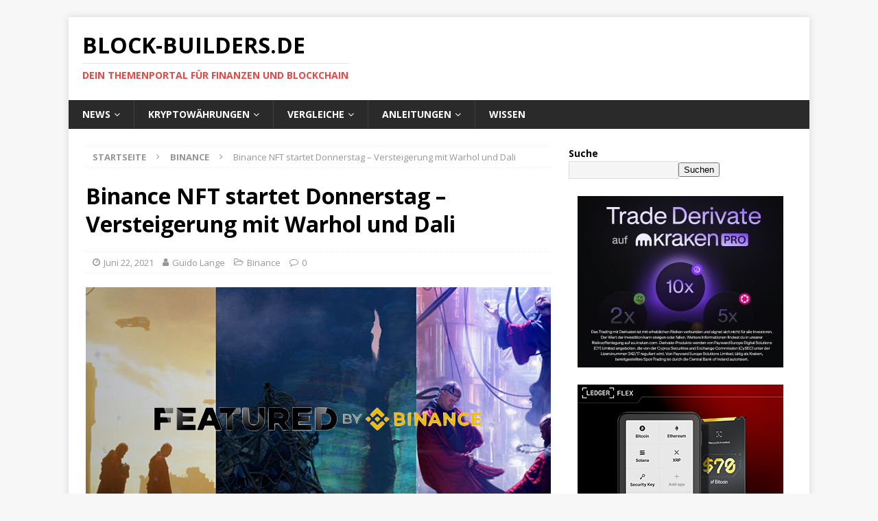

--- FILE ---
content_type: text/html; charset=UTF-8
request_url: https://block-builders.de/binance-nft-startet-donnerstag-versteigerung-mit-warhol-und-dali/
body_size: 65942
content:
<!DOCTYPE html>
<html class="no-js mh-one-sb" lang="de">
<head>
<meta charset="UTF-8">
<meta name="viewport" content="width=device-width, initial-scale=1.0">
<link rel="profile" href="http://gmpg.org/xfn/11" />
<title>Binance NFT startet Donnerstag &#8211; Versteigerung mit Warhol und Dali &#8211; Block-Builders.de</title>
			<script language="javascript">
				writeCookie();
				function writeCookie()
				{
					the_cookie = document.cookie;
					if( the_cookie ){
						if( window.devicePixelRatio >= 2 ){
							the_cookie = "pixel_ratio="+window.devicePixelRatio+";"+the_cookie;
							document.cookie = the_cookie;
							//location = '';
						}
					}
				}
			</script>

			<meta name='robots' content='max-image-preview:large' />
<link rel='dns-prefetch' href='//fonts.googleapis.com' />
<link rel="alternate" type="application/rss+xml" title="Block-Builders.de &raquo; Feed" href="https://block-builders.de/feed/" />
<link rel="alternate" type="application/rss+xml" title="Block-Builders.de &raquo; Kommentar-Feed" href="https://block-builders.de/comments/feed/" />
<link rel="alternate" type="application/rss+xml" title="Block-Builders.de &raquo; Binance NFT startet Donnerstag &#8211; Versteigerung mit Warhol und Dali-Kommentar-Feed" href="https://block-builders.de/binance-nft-startet-donnerstag-versteigerung-mit-warhol-und-dali/feed/" />
<link rel="alternate" title="oEmbed (JSON)" type="application/json+oembed" href="https://block-builders.de/wp-json/oembed/1.0/embed?url=https%3A%2F%2Fblock-builders.de%2Fbinance-nft-startet-donnerstag-versteigerung-mit-warhol-und-dali%2F" />
<link rel="alternate" title="oEmbed (XML)" type="text/xml+oembed" href="https://block-builders.de/wp-json/oembed/1.0/embed?url=https%3A%2F%2Fblock-builders.de%2Fbinance-nft-startet-donnerstag-versteigerung-mit-warhol-und-dali%2F&#038;format=xml" />
<style id='wp-img-auto-sizes-contain-inline-css' type='text/css'>
img:is([sizes=auto i],[sizes^="auto," i]){contain-intrinsic-size:3000px 1500px}
/*# sourceURL=wp-img-auto-sizes-contain-inline-css */
</style>
<style id='wp-emoji-styles-inline-css' type='text/css'>

	img.wp-smiley, img.emoji {
		display: inline !important;
		border: none !important;
		box-shadow: none !important;
		height: 1em !important;
		width: 1em !important;
		margin: 0 0.07em !important;
		vertical-align: -0.1em !important;
		background: none !important;
		padding: 0 !important;
	}
/*# sourceURL=wp-emoji-styles-inline-css */
</style>
<style id='classic-theme-styles-inline-css' type='text/css'>
/*! This file is auto-generated */
.wp-block-button__link{color:#fff;background-color:#32373c;border-radius:9999px;box-shadow:none;text-decoration:none;padding:calc(.667em + 2px) calc(1.333em + 2px);font-size:1.125em}.wp-block-file__button{background:#32373c;color:#fff;text-decoration:none}
/*# sourceURL=/wp-includes/css/classic-themes.min.css */
</style>
<link rel='stylesheet' id='gn-frontend-gnfollow-style-css' href='https://block-builders.de/wp-content/plugins/gn-publisher/assets/css/gn-frontend-gnfollow.min.css?ver=1.5.26' type='text/css' media='all' />
<link rel='stylesheet' id='wpsm-comptable-styles-css' href='https://block-builders.de/wp-content/plugins/table-maker/css/style.css?ver=1.9.1' type='text/css' media='all' />
<link rel='stylesheet' id='SFSImainCss-css' href='https://block-builders.de/wp-content/plugins/ultimate-social-media-icons/css/sfsi-style.css?ver=2.9.6' type='text/css' media='all' />
<link rel='stylesheet' id='fontawesome-css' href='https://block-builders.de/wp-content/plugins/mp-easy-icons/includes/fonts/font-awesome/css/font-awesome.css?ver=6.9' type='text/css' media='all' />
<link rel='stylesheet' id='mh-magazine-css' href='https://block-builders.de/wp-content/themes/mh-magazine/style.css?ver=3.8.6' type='text/css' media='all' />
<link rel='stylesheet' id='mh-font-awesome-css' href='https://block-builders.de/wp-content/themes/mh-magazine/includes/font-awesome.min.css' type='text/css' media='all' />
<link rel='stylesheet' id='mh-google-fonts-css' href='https://fonts.googleapis.com/css?family=Open+Sans:300,400,400italic,600,700' type='text/css' media='all' />
<link rel='stylesheet' id='tablepress-default-css' href='https://block-builders.de/wp-content/plugins/tablepress/css/build/default.css?ver=3.2.6' type='text/css' media='all' />
<link rel='stylesheet' id='dashicons-css' href='https://block-builders.de/wp-includes/css/dashicons.min.css?ver=6.9' type='text/css' media='all' />
<link rel='stylesheet' id='elementor-frontend-css' href='https://block-builders.de/wp-content/plugins/elementor/assets/css/frontend.min.css?ver=3.34.1' type='text/css' media='all' />
<link rel='stylesheet' id='eael-general-css' href='https://block-builders.de/wp-content/plugins/essential-addons-for-elementor-lite/assets/front-end/css/view/general.min.css?ver=6.5.7' type='text/css' media='all' />
<script type="text/javascript" src="https://block-builders.de/wp-content/plugins/shortcode-for-current-date/dist/script.js?ver=6.9" id="shortcode-for-current-date-script-js"></script>
<script type="text/javascript" src="https://block-builders.de/wp-includes/js/jquery/jquery.min.js?ver=3.7.1" id="jquery-core-js"></script>
<script type="text/javascript" src="https://block-builders.de/wp-includes/js/jquery/jquery-migrate.min.js?ver=3.4.1" id="jquery-migrate-js"></script>
<script type="text/javascript" src="https://block-builders.de/wp-content/themes/mh-magazine/js/scripts.js?ver=3.8.6" id="mh-scripts-js"></script>
<link rel="https://api.w.org/" href="https://block-builders.de/wp-json/" /><link rel="alternate" title="JSON" type="application/json" href="https://block-builders.de/wp-json/wp/v2/posts/31004" /><link rel="EditURI" type="application/rsd+xml" title="RSD" href="https://block-builders.de/xmlrpc.php?rsd" />
<meta name="generator" content="WordPress 6.9" />
<link rel="canonical" href="https://block-builders.de/binance-nft-startet-donnerstag-versteigerung-mit-warhol-und-dali/" />
<link rel='shortlink' href='https://block-builders.de/?p=31004' />
<!-- Google Tag Manager -->
<script>(function(w,d,s,l,i){w[l]=w[l]||[];w[l].push({'gtm.start':
new Date().getTime(),event:'gtm.js'});var f=d.getElementsByTagName(s)[0],
j=d.createElement(s),dl=l!='dataLayer'?'&l='+l:'';j.async=true;j.src=
'https://www.googletagmanager.com/gtm.js?id='+i+dl;f.parentNode.insertBefore(j,f);
})(window,document,'script','dataLayer','GTM-M233NFJ');</script>
<!-- End Google Tag Manager -->
<!-- Google Ads -->
<script async src="https://pagead2.googlesyndication.com/pagead/js/adsbygoogle.js?client=ca-pub-5805429553049505"
     crossorigin="anonymous"></script>
<!-- End Google Ads -->

<style id="essential-blocks-global-styles">
            :root {
                --eb-global-primary-color: #101828;
--eb-global-secondary-color: #475467;
--eb-global-tertiary-color: #98A2B3;
--eb-global-text-color: #475467;
--eb-global-heading-color: #1D2939;
--eb-global-link-color: #444CE7;
--eb-global-background-color: #F9FAFB;
--eb-global-button-text-color: #FFFFFF;
--eb-global-button-background-color: #101828;
--eb-gradient-primary-color: linear-gradient(90deg, hsla(259, 84%, 78%, 1) 0%, hsla(206, 67%, 75%, 1) 100%);
--eb-gradient-secondary-color: linear-gradient(90deg, hsla(18, 76%, 85%, 1) 0%, hsla(203, 69%, 84%, 1) 100%);
--eb-gradient-tertiary-color: linear-gradient(90deg, hsla(248, 21%, 15%, 1) 0%, hsla(250, 14%, 61%, 1) 100%);
--eb-gradient-background-color: linear-gradient(90deg, rgb(250, 250, 250) 0%, rgb(233, 233, 233) 49%, rgb(244, 243, 243) 100%);

                --eb-tablet-breakpoint: 1024px;
--eb-mobile-breakpoint: 767px;

            }
            
            
        </style><meta name="follow.[base64]" content="shAVVK3hwlX3MT55qMED"/><!--[if lt IE 9]>
<script src="https://block-builders.de/wp-content/themes/mh-magazine/js/css3-mediaqueries.js"></script>
<![endif]-->
<meta name="generator" content="Elementor 3.34.1; features: additional_custom_breakpoints; settings: css_print_method-external, google_font-enabled, font_display-auto">

<!-- Schema & Structured Data For WP v1.54.1 - -->
<script type="application/ld+json" class="saswp-schema-markup-output">
[{"@context":"https:\/\/schema.org\/","@graph":[{"@context":"https:\/\/schema.org\/","@type":"SiteNavigationElement","@id":"https:\/\/block-builders.de\/#news","name":"News","url":"https:\/\/block-builders.de\/"},{"@context":"https:\/\/schema.org\/","@type":"SiteNavigationElement","@id":"https:\/\/block-builders.de\/#bitcoin-news","name":"Bitcoin News","url":"https:\/\/block-builders.de\/category\/bitcoin\/"},{"@context":"https:\/\/schema.org\/","@type":"SiteNavigationElement","@id":"https:\/\/block-builders.de\/#iota-news","name":"IOTA News","url":"https:\/\/block-builders.de\/category\/iota\/"},{"@context":"https:\/\/schema.org\/","@type":"SiteNavigationElement","@id":"https:\/\/block-builders.de\/#ripple-xrp-news","name":"Ripple XRP News","url":"https:\/\/block-builders.de\/category\/ripple-xrp\/"},{"@context":"https:\/\/schema.org\/","@type":"SiteNavigationElement","@id":"https:\/\/block-builders.de\/#kryptowaehrungen","name":"Kryptow\u00e4hrungen","url":"https:\/\/block-builders.de\/anleitungen\/kryptowaehrungen-kaufen\/"},{"@context":"https:\/\/schema.org\/","@type":"SiteNavigationElement","@id":"https:\/\/block-builders.de\/#bitcoin","name":"Bitcoin","url":"https:\/\/block-builders.de\/anleitung-zum-bitcoin-kauf-und-anbieter-vergleich-version-8\/"},{"@context":"https:\/\/schema.org\/","@type":"SiteNavigationElement","@id":"https:\/\/block-builders.de\/#ethereum","name":"Ethereum","url":"https:\/\/block-builders.de\/anleitungen\/ethereum-kaufen\/"},{"@context":"https:\/\/schema.org\/","@type":"SiteNavigationElement","@id":"https:\/\/block-builders.de\/#iota","name":"IOTA","url":"https:\/\/block-builders.de\/anleitungen\/anleitung-zum-iota-kauf-und-anbieter-vergleich-5\/"},{"@context":"https:\/\/schema.org\/","@type":"SiteNavigationElement","@id":"https:\/\/block-builders.de\/#xrp-ripple","name":"XRP (Ripple)","url":"https:\/\/block-builders.de\/anleitungen\/anleitung-zum-ripple-kauf-und-anbieter-vergleich\/"},{"@context":"https:\/\/schema.org\/","@type":"SiteNavigationElement","@id":"https:\/\/block-builders.de\/#mehr","name":"Mehr...","url":"https:\/\/block-builders.de\/anleitungen\/kryptowaehrungen-kaufen\/"},{"@context":"https:\/\/schema.org\/","@type":"SiteNavigationElement","@id":"https:\/\/block-builders.de\/#vergleiche","name":"Vergleiche","url":"https:\/\/block-builders.de\/vergleiche\/"},{"@context":"https:\/\/schema.org\/","@type":"SiteNavigationElement","@id":"https:\/\/block-builders.de\/#exchanges-und-kryptoboersen-vergleich","name":"Exchanges und Kryptob\u00f6rsen Vergleich","url":"https:\/\/block-builders.de\/vergleiche\/exchanges-kryptoboersen-vergleich\/"},{"@context":"https:\/\/schema.org\/","@type":"SiteNavigationElement","@id":"https:\/\/block-builders.de\/#aktien-broker-vergleich-und-test","name":"Aktien Broker Vergleich und Test","url":"https:\/\/block-builders.de\/vergleiche\/aktien-broker-vergleich-und-test\/"},{"@context":"https:\/\/schema.org\/","@type":"SiteNavigationElement","@id":"https:\/\/block-builders.de\/#bitcoin-und-crypto-trading-bots","name":"Bitcoin und Crypto Trading Bots","url":"https:\/\/block-builders.de\/vergleiche\/bitcoin-roboter\/"},{"@context":"https:\/\/schema.org\/","@type":"SiteNavigationElement","@id":"https:\/\/block-builders.de\/#hardware-wallets-test-und-vergleich","name":"Hardware Wallets \u2013 Test und Vergleich","url":"https:\/\/block-builders.de\/vergleiche\/hardware-wallets\/"},{"@context":"https:\/\/schema.org\/","@type":"SiteNavigationElement","@id":"https:\/\/block-builders.de\/#anleitungen","name":"Anleitungen","url":"https:\/\/block-builders.de\/anleitungen\/"},{"@context":"https:\/\/schema.org\/","@type":"SiteNavigationElement","@id":"https:\/\/block-builders.de\/#aktien-kaufen-anleitungen","name":"Aktien Kaufen Anleitungen","url":"https:\/\/block-builders.de\/aktien-kaufen-anleitung\/"},{"@context":"https:\/\/schema.org\/","@type":"SiteNavigationElement","@id":"https:\/\/block-builders.de\/#binance-anleitung-und-erfahrungen","name":"Binance Anleitung und Erfahrungen","url":"https:\/\/block-builders.de\/anleitungen\/binance-anleitung\/"},{"@context":"https:\/\/schema.org\/","@type":"SiteNavigationElement","@id":"https:\/\/block-builders.de\/#bitcoin-lightning-netzwerk-nutzen","name":"Bitcoin Lightning Netzwerk nutzen","url":"https:\/\/block-builders.de\/anleitungen\/bitcoin-lightning-netzwerk\/"},{"@context":"https:\/\/schema.org\/","@type":"SiteNavigationElement","@id":"https:\/\/block-builders.de\/#bitmex-anleitung-und-test","name":"BitMEX Anleitung und Test","url":"https:\/\/block-builders.de\/anleitungen\/bitmex-erklaert\/"},{"@context":"https:\/\/schema.org\/","@type":"SiteNavigationElement","@id":"https:\/\/block-builders.de\/#bybit-anleitung","name":"Bybit Anleitung","url":"https:\/\/block-builders.de\/anleitungen\/bybit-anleitung\/"},{"@context":"https:\/\/schema.org\/","@type":"SiteNavigationElement","@id":"https:\/\/block-builders.de\/#coinbase-test-und-erfahrungsbericht","name":"Coinbase Test und Erfahrungsbericht","url":"https:\/\/block-builders.de\/coinbase-test-und-erfahrungsbericht\/"},{"@context":"https:\/\/schema.org\/","@type":"SiteNavigationElement","@id":"https:\/\/block-builders.de\/#kryptowaehrungen-kaufen","name":"Kryptow\u00e4hrungen Kaufen","url":"https:\/\/block-builders.de\/anleitungen\/kryptowaehrungen-kaufen\/"},{"@context":"https:\/\/schema.org\/","@type":"SiteNavigationElement","@id":"https:\/\/block-builders.de\/#trade-republic-test-und-erfahrungen","name":"Trade Republic Test und Erfahrungen","url":"https:\/\/block-builders.de\/trade-republic-test-und-erfahrungen\/"},{"@context":"https:\/\/schema.org\/","@type":"SiteNavigationElement","@id":"https:\/\/block-builders.de\/#zinsen-verdienen-mit-kryptowaehrungen","name":"Zinsen verdienen mit Kryptow\u00e4hrungen","url":"https:\/\/block-builders.de\/anleitungen\/zinsen-verdienen-mit-kryptowaehrungen\/"},{"@context":"https:\/\/schema.org\/","@type":"SiteNavigationElement","@id":"https:\/\/block-builders.de\/#wissen","name":"Wissen","url":"https:\/\/block-builders.de\/wissen\/"}]},

{"@context":"https:\/\/schema.org\/","@type":"BreadcrumbList","@id":"https:\/\/block-builders.de\/binance-nft-startet-donnerstag-versteigerung-mit-warhol-und-dali\/#breadcrumb","itemListElement":[{"@type":"ListItem","position":1,"item":{"@id":"https:\/\/block-builders.de","name":"Block-Builders.de"}},{"@type":"ListItem","position":2,"item":{"@id":"https:\/\/block-builders.de\/category\/binance\/","name":"Binance"}},{"@type":"ListItem","position":3,"item":{"@id":"https:\/\/block-builders.de\/binance-nft-startet-donnerstag-versteigerung-mit-warhol-und-dali\/","name":"Binance NFT startet Donnerstag &#8211; Versteigerung mit Warhol und Dali"}}]},

{"@context":"https:\/\/schema.org\/","@type":"NewsArticle","@id":"https:\/\/block-builders.de\/binance-nft-startet-donnerstag-versteigerung-mit-warhol-und-dali\/#newsarticle","url":"https:\/\/block-builders.de\/binance-nft-startet-donnerstag-versteigerung-mit-warhol-und-dali\/","headline":"Binance NFT startet Donnerstag &#8211; Versteigerung mit Warhol und Dali","mainEntityOfPage":"https:\/\/block-builders.de\/binance-nft-startet-donnerstag-versteigerung-mit-warhol-und-dali\/","datePublished":"2021-06-22T09:52:26+01:00","dateModified":"2021-06-22T09:52:26+01:00","description":"Binance launcht am 24. Juni einen eigenen Marktplatz f\u00fcr NFTs. Zum Start sollen unter anderem digitale Versionen von ikonischen Werken von Andy Warhol und Salvador Dal\u00ed f\u00fcr Aufmerksamkeit sorgen. Sp\u00e4testens seit im M\u00e4rz ein NFT","articleSection":"Binance","articleBody":"Binance launcht am 24. Juni einen eigenen Marktplatz f\u00fcr NFTs. Zum Start sollen unter anderem digitale Versionen von ikonischen Werken von Andy Warhol und Salvador Dal\u00ed f\u00fcr Aufmerksamkeit sorgen.    Sp\u00e4testens seit im M\u00e4rz ein NFT von Digitalk\u00fcnstler Beeple beim Auktionshaus Christie's den Rekordpreis von fast 70 Millionen US-Dollar einspielte, haben Kryptobranche und Kunstwelt ihre Ber\u00fchrungspunkte realisiert. Nun will auch die weltweit gr\u00f6\u00dfte Kryptob\u00f6rse Binance in dem Boom mitmischen und launcht am Donnerstag (24. Juni) mit Binance NFT ihren eigenen Marktplatz f\u00fcr digitale Kunst. In einem Blogbeitrag\u00a0wird f\u00fcr Binance NFT ein attraktives Programm f\u00fcr die Er\u00f6ffnungstage angek\u00fcndigt. Dabei sind Andy Warhol und Salvador Dal\u00ed als zwei gro\u00dfe Namen der Kunstgeschichte die auff\u00e4lligsten Zugpferde.    In Kooperation mit Apenft wird von Warhol die als \"ikonisch\" beschrieben Serie von drei Selbstportr\u00e4ts (\"Three Self-Portraits\") als NFT abgebildet. Das Werk wurde von Apenft im M\u00e4rz f\u00fcr 2 Millionen US-Dollar ersteigert und geht jetzt in eine f\u00fcnf Tage dauernde Auktion. Binance nennt dieses Spitzenlos als Teil seiner Sammlung \"Genesis\". 100 NFTs davon gibt es zu ersteigern und der H\u00f6chstbietende soll auch das Original erhalten. Bei Salvador Dal\u00ed wurde ein Motiv aus dessen Illustrationen zur \"G\u00f6ttlichen Kom\u00f6die\" von Dante in ein NFT umgewandelt und mit dem Symbol f\u00fcr Bitcoin, dem Logo von Binance und der Unterschrift von Binance-CEO CZ \"verfeinert\". Gebote werden in der Genesis Auktion ab Donnerstag angenommen.  Auch Nachwuchsk\u00fcnstler bei Binance NFT vertreten  Parallel dazu stellt Binance \"100 Creators\" vor, 100 ausgesuchte K\u00fcnstler, die den Blick auf NFTs erweitern sollen. Non-fungible Token\u00a0sind unikale Token, die in einer Blockchain dokumentiert sind und dann \u00fcblicherweise \u00fcber einen Link zu einem digitalen Kunstwerk f\u00fchren. Dieses Modell reduziert die hohen Geb\u00fchren von Auktionsh\u00e4usern drastisch, Binance nimmt nur 1 Prozent bei realisierten Verk\u00e4ufen. Zudem erlauben NFTs, in einem Smart Contract festzuschreiben, dass die K\u00fcnstler bei Weiterverk\u00e4ufen ihrer Werke automatisch beteiligt werden. Auch diese Option zieht Binance und sagt den 100 Kreativen 1 Prozent Beteiligung immer dann lebenslang zu, wenn ihre Kunst erneut den Besitzer wechselt. \"100 Creators\" wird damit zu einem Showcase f\u00fcr Binance NFT und soll k\u00fcnftig sicherlich weitere aussichtsreiche K\u00fcnstler anziehen und damit auch Sammler.    Dritte Attraktion beim Start von Binance NFT soll eine \"Mystery Box\" werden. Diese enth\u00e4lt 16 Motive aus der \"tokidoki\"-Serie von Simone Legno als NFT. Tokidoki als Marke ist auch physisch mit mehr als 1 Million verkauften Abbildungen ein weltweiter Verkaufsrenner, so Binance. Auf diese exklusive Mystery Box werden k\u00fcnftig weitere mit prominenten Namen folgen und sollen es so Sammlern erm\u00f6glichen, ihre Kollektion erschwinglich zu erweitern, teilt Binance mit.  Fazit: Binance NFT ist bestimmt einen Blick wert  Noch werden bei der Pr\u00e4sentation von NFTs und den Verkaufsmethoden unterschiedliche Wege ausgelotet. Mit Opensea und Hic et Nunc haben sich bereits zwei Plattformen etabliert, die im Hintergrund auf Ethereum (ETH)\u00a0beziehungsweise Tezos (XTZ)\u00a0als Blockchain-L\u00f6sung setzen. Bei Binance NFT d\u00fcrfte Binance Coin (BNB)\u00a0wichtiger Bestandteil des Gesamtpakets werden. Doch zu technischen Details von Binance NFT ist noch wenig bekannt und manches wird so wohl erst am 24. Juni klar. Um sich bei Binance NFT an Auktionen und Sonderaktionen zu beteiligen, gen\u00fcgt das bestehende Kundenkonto oder es muss eben einfach und schnell ein neuer Account angelegt werden. Binance verspricht allen K\u00e4ufern eines NFT im ersten Monat zus\u00e4tzlich ein limitiertes NFT als Geschenk. Ob die Taktik f\u00fcr Binance NFT aufgeht, wird sich dann in den kommenden Wochen zeigen, nicht zuletzt auch an den Ergebnissen der Genesis Auktion mit Warhol und Dal\u00ed.        Wer noch keinen Binance Account hat kann sich hier einen einrichten und dabei 10% Geb\u00fchren sparen, alles wichtige dazu erfahrt ihr hier.","keywords":"","name":"Binance NFT startet Donnerstag &#8211; Versteigerung mit Warhol und Dali","thumbnailUrl":"https:\/\/block-builders.de\/wp-content\/uploads\/2021\/06\/Binance-NFT-150x84.png","wordCount":"573","timeRequired":"PT2M32S","mainEntity":{"@type":"WebPage","@id":"https:\/\/block-builders.de\/binance-nft-startet-donnerstag-versteigerung-mit-warhol-und-dali\/"},"author":{"@type":"Person","name":"Guido Lange","url":"https:\/\/block-builders.de\/author\/guido\/","sameAs":["http:\/\/Block-Builders.de","https:\/\/twitter.com\/guidolange","https:\/\/www.linkedin.com\/in\/guidolange\/"]},"editor":{"@type":"Person","name":"Guido Lange","url":"https:\/\/block-builders.de\/author\/guido\/","sameAs":["http:\/\/Block-Builders.de","https:\/\/twitter.com\/guidolange","https:\/\/www.linkedin.com\/in\/guidolange\/"]},"publisher":{"@type":"Organization","name":"Block-Builders.de","url":"https:\/\/block-builders.de","logo":{"@type":"ImageObject","url":"https:\/\/block-builders.de\/wp-content\/uploads\/2024\/01\/Block-Builders-logo-160x50-1.png","width":160,"height":50}},"comment":null,"image":[{"@type":"ImageObject","@id":"https:\/\/block-builders.de\/binance-nft-startet-donnerstag-versteigerung-mit-warhol-und-dali\/#primaryimage","url":"https:\/\/block-builders.de\/wp-content\/uploads\/2021\/06\/Binance-NFT-1200x900.png","width":"1200","height":"900"},{"@type":"ImageObject","url":"https:\/\/block-builders.de\/wp-content\/uploads\/2021\/06\/Binance-NFT-1200x720.png","width":"1200","height":"720"},{"@type":"ImageObject","url":"https:\/\/block-builders.de\/wp-content\/uploads\/2021\/06\/Binance-NFT-1200x675.png","width":"1200","height":"675"},{"@type":"ImageObject","url":"https:\/\/block-builders.de\/wp-content\/uploads\/2021\/06\/Binance-NFT-674x674.png","width":"674","height":"674"}]}]
</script>

			<style>
				.e-con.e-parent:nth-of-type(n+4):not(.e-lazyloaded):not(.e-no-lazyload),
				.e-con.e-parent:nth-of-type(n+4):not(.e-lazyloaded):not(.e-no-lazyload) * {
					background-image: none !important;
				}
				@media screen and (max-height: 1024px) {
					.e-con.e-parent:nth-of-type(n+3):not(.e-lazyloaded):not(.e-no-lazyload),
					.e-con.e-parent:nth-of-type(n+3):not(.e-lazyloaded):not(.e-no-lazyload) * {
						background-image: none !important;
					}
				}
				@media screen and (max-height: 640px) {
					.e-con.e-parent:nth-of-type(n+2):not(.e-lazyloaded):not(.e-no-lazyload),
					.e-con.e-parent:nth-of-type(n+2):not(.e-lazyloaded):not(.e-no-lazyload) * {
						background-image: none !important;
					}
				}
			</style>
			<link rel="icon" href="https://block-builders.de/wp-content/uploads/2018/10/cropped-Block-Builders-2-1-32x32.jpg" sizes="32x32" />
<link rel="icon" href="https://block-builders.de/wp-content/uploads/2018/10/cropped-Block-Builders-2-1-192x192.jpg" sizes="192x192" />
<link rel="apple-touch-icon" href="https://block-builders.de/wp-content/uploads/2018/10/cropped-Block-Builders-2-1-180x180.jpg" />
<meta name="msapplication-TileImage" content="https://block-builders.de/wp-content/uploads/2018/10/cropped-Block-Builders-2-1-270x270.jpg" />
		<style type="text/css" id="wp-custom-css">
			.application_details p a {
	font-size:0px !important;
}
.application_details p a:after {
	content: "Zum Unternehmen" !important;
	font-size:14px !important;
}		</style>
		</head>
<body id="mh-mobile" class="wp-singular post-template-default single single-post postid-31004 single-format-standard wp-theme-mh-magazine sfsi_actvite_theme_flat mh-boxed-layout mh-right-sb mh-loop-layout4 mh-widget-layout3 mh-loop-hide-caption elementor-default elementor-kit-31949"  ><!-- Google Tag Manager (noscript) -->
<noscript><iframe src="https://www.googletagmanager.com/ns.html?id=GTM-M233NFJ"
height="0" width="0" style="display:none;visibility:hidden"></iframe></noscript>
<!-- End Google Tag Manager (noscript) -->


<div class="mh-container mh-container-outer">
<div class="mh-header-nav-mobile clearfix"></div>
	<div class="mh-preheader">
    	<div class="mh-container mh-container-inner mh-row clearfix">
							<div class="mh-header-bar-content mh-header-bar-top-left mh-col-2-3 clearfix">
									</div>
										<div class="mh-header-bar-content mh-header-bar-top-right mh-col-1-3 clearfix">
									</div>
					</div>
	</div>
<header class="mh-header"  >
	<div class="mh-container mh-container-inner clearfix">
		<div class="mh-custom-header clearfix">
<div class="mh-header-columns mh-row clearfix">
<div class="mh-col-1-1 mh-site-identity">
<div class="mh-site-logo" role="banner"  >
<div class="mh-header-text">
<a class="mh-header-text-link" href="https://block-builders.de/" title="Block-Builders.de" rel="home">
<h2 class="mh-header-title">Block-Builders.de</h2>
<h3 class="mh-header-tagline">Dein Themenportal für Finanzen und Blockchain</h3>
</a>
</div>
</div>
</div>
</div>
</div>
	</div>
	<div class="mh-main-nav-wrap">
		<nav class="mh-navigation mh-main-nav mh-container mh-container-inner clearfix"  >
			<div class="menu-menue-container"><ul id="menu-menue" class="menu"><li id="menu-item-38" class="menu-item menu-item-type-custom menu-item-object-custom menu-item-home menu-item-has-children menu-item-38"><a href="https://block-builders.de/">News</a>
<ul class="sub-menu">
	<li id="menu-item-21431" class="menu-item menu-item-type-custom menu-item-object-custom menu-item-21431"><a href="https://block-builders.de/category/bitcoin/">Bitcoin News</a></li>
	<li id="menu-item-21430" class="menu-item menu-item-type-custom menu-item-object-custom menu-item-21430"><a href="https://block-builders.de/category/iota/">IOTA News</a></li>
	<li id="menu-item-21432" class="menu-item menu-item-type-custom menu-item-object-custom menu-item-21432"><a href="https://block-builders.de/category/ripple-xrp/">Ripple XRP News</a></li>
</ul>
</li>
<li id="menu-item-24129" class="menu-item menu-item-type-custom menu-item-object-custom menu-item-has-children menu-item-24129"><a href="https://block-builders.de/anleitungen/kryptowaehrungen-kaufen/">Kryptowährungen</a>
<ul class="sub-menu">
	<li id="menu-item-24130" class="menu-item menu-item-type-custom menu-item-object-custom menu-item-24130"><a href="https://block-builders.de/anleitung-zum-bitcoin-kauf-und-anbieter-vergleich-version-8/">Bitcoin</a></li>
	<li id="menu-item-24131" class="menu-item menu-item-type-custom menu-item-object-custom menu-item-24131"><a href="https://block-builders.de/anleitungen/ethereum-kaufen/">Ethereum</a></li>
	<li id="menu-item-24132" class="menu-item menu-item-type-custom menu-item-object-custom menu-item-24132"><a href="https://block-builders.de/anleitungen/anleitung-zum-iota-kauf-und-anbieter-vergleich-5/">IOTA</a></li>
	<li id="menu-item-24133" class="menu-item menu-item-type-custom menu-item-object-custom menu-item-24133"><a href="https://block-builders.de/anleitungen/anleitung-zum-ripple-kauf-und-anbieter-vergleich/">XRP (Ripple)</a></li>
	<li id="menu-item-24134" class="menu-item menu-item-type-custom menu-item-object-custom menu-item-24134"><a href="https://block-builders.de/anleitungen/kryptowaehrungen-kaufen/">Mehr&#8230;</a></li>
</ul>
</li>
<li id="menu-item-55" class="menu-item menu-item-type-post_type menu-item-object-page menu-item-has-children menu-item-55"><a href="https://block-builders.de/vergleiche/">Vergleiche</a>
<ul class="sub-menu">
	<li id="menu-item-134" class="menu-item menu-item-type-post_type menu-item-object-page menu-item-134"><a href="https://block-builders.de/vergleiche/exchanges-kryptoboersen-vergleich/">Exchanges und Kryptobörsen Vergleich</a></li>
	<li id="menu-item-30527" class="menu-item menu-item-type-post_type menu-item-object-page menu-item-30527"><a href="https://block-builders.de/vergleiche/aktien-broker-vergleich-und-test/">Aktien Broker Vergleich und Test</a></li>
	<li id="menu-item-1350" class="menu-item menu-item-type-post_type menu-item-object-page menu-item-1350"><a href="https://block-builders.de/vergleiche/bitcoin-roboter/">Bitcoin und Crypto Trading Bots</a></li>
	<li id="menu-item-1537" class="menu-item menu-item-type-post_type menu-item-object-page menu-item-1537"><a href="https://block-builders.de/vergleiche/hardware-wallets/">Hardware Wallets – Test und Vergleich</a></li>
</ul>
</li>
<li id="menu-item-1282" class="menu-item menu-item-type-post_type menu-item-object-page menu-item-has-children menu-item-1282"><a href="https://block-builders.de/anleitungen/">Anleitungen</a>
<ul class="sub-menu">
	<li id="menu-item-14239" class="menu-item menu-item-type-post_type menu-item-object-page menu-item-14239"><a href="https://block-builders.de/aktien-kaufen-anleitung/">Aktien Kaufen Anleitungen</a></li>
	<li id="menu-item-2862" class="menu-item menu-item-type-post_type menu-item-object-page menu-item-2862"><a href="https://block-builders.de/anleitungen/binance-anleitung/">Binance Anleitung und Erfahrungen</a></li>
	<li id="menu-item-1479" class="menu-item menu-item-type-post_type menu-item-object-page menu-item-1479"><a href="https://block-builders.de/anleitungen/bitcoin-lightning-netzwerk/">Bitcoin Lightning Netzwerk nutzen</a></li>
	<li id="menu-item-1887" class="menu-item menu-item-type-post_type menu-item-object-page menu-item-1887"><a href="https://block-builders.de/anleitungen/bitmex-erklaert/">BitMEX Anleitung und Test</a></li>
	<li id="menu-item-17277" class="menu-item menu-item-type-post_type menu-item-object-page menu-item-17277"><a href="https://block-builders.de/anleitungen/bybit-anleitung/">Bybit Anleitung</a></li>
	<li id="menu-item-22797" class="menu-item menu-item-type-post_type menu-item-object-page menu-item-22797"><a href="https://block-builders.de/coinbase-test-und-erfahrungsbericht/">Coinbase Test und Erfahrungsbericht</a></li>
	<li id="menu-item-2901" class="menu-item menu-item-type-post_type menu-item-object-page menu-item-2901"><a href="https://block-builders.de/anleitungen/kryptowaehrungen-kaufen/">Kryptowährungen Kaufen</a></li>
	<li id="menu-item-17949" class="menu-item menu-item-type-post_type menu-item-object-page menu-item-17949"><a href="https://block-builders.de/trade-republic-test-und-erfahrungen/">Trade Republic Test und Erfahrungen</a></li>
	<li id="menu-item-1283" class="menu-item menu-item-type-post_type menu-item-object-page menu-item-1283"><a href="https://block-builders.de/anleitungen/zinsen-verdienen-mit-kryptowaehrungen/">Zinsen verdienen mit Kryptowährungen</a></li>
</ul>
</li>
<li id="menu-item-727" class="menu-item menu-item-type-post_type menu-item-object-page menu-item-727"><a href="https://block-builders.de/wissen/">Wissen</a></li>
</ul></div>		</nav>
	</div>
	</header>
<div class="mh-wrapper clearfix">
	<div class="mh-main clearfix">
		<div id="main-content" class="mh-content" role="main" ><nav class="mh-breadcrumb"><span  ><a href="https://block-builders.de" ><span >Startseite</span></a></span><span class="mh-breadcrumb-delimiter"><i class="fa fa-angle-right"></i></span><span  ><a href="https://block-builders.de/category/binance/" ><span >Binance</span></a></span><span class="mh-breadcrumb-delimiter"><i class="fa fa-angle-right"></i></span>Binance NFT startet Donnerstag &#8211; Versteigerung mit Warhol und Dali</nav>
<article id="post-31004" class="post-31004 post type-post status-publish format-standard has-post-thumbnail hentry category-binance">
	<header class="entry-header clearfix"><h1 class="entry-title">Binance NFT startet Donnerstag &#8211; Versteigerung mit Warhol und Dali</h1><div class="mh-meta entry-meta">
<span class="entry-meta-date updated"><i class="fa fa-clock-o"></i><a href="https://block-builders.de/2021/06/">Juni 22, 2021</a></span>
<span class="entry-meta-author author vcard"><i class="fa fa-user"></i><a class="fn" href="https://block-builders.de/author/guido/">Guido Lange</a></span>
<span class="entry-meta-categories"><i class="fa fa-folder-open-o"></i><a href="https://block-builders.de/category/binance/" rel="category tag">Binance</a></span>
<span class="entry-meta-comments"><i class="fa fa-comment-o"></i><a href="https://block-builders.de/binance-nft-startet-donnerstag-versteigerung-mit-warhol-und-dali/#respond" class="mh-comment-count-link" >0</a></span>
</div>
	</header>
		<div class="entry-content clearfix">
<figure class="entry-thumbnail">
<img src="https://block-builders.de/wp-content/uploads/2021/06/Binance-NFT-678x381.png" alt="" title="Binance NFT" />
</figure>
<p><em>Binance launcht am 24. Juni einen eigenen Marktplatz für NFTs. Zum Start sollen unter anderem digitale Versionen von ikonischen Werken von Andy Warhol und Salvador Dalí für Aufmerksamkeit sorgen.</em></p>
<p>Spätestens seit im März ein NFT von Digitalkünstler Beeple beim Auktionshaus Christie&#8217;s den Rekordpreis von fast <a href="https://block-builders.de/nft-kunstwerk-mit-rekordpreis-justin-sun-von-tron-trx-fuehlt-sich-verschaukelt/" target="_blank" rel="noopener noreferrer">70 Millionen US-Dollar einspielte</a>, haben Kryptobranche und Kunstwelt ihre Berührungspunkte realisiert. Nun will auch die weltweit größte Kryptobörse <a href="https://www.binance.com/en/futures/ref/blockbuilders" target="_blank" rel="nofollow noopener noreferrer">Binance</a> in dem Boom mitmischen und launcht am Donnerstag (24. Juni) mit Binance NFT ihren eigenen Marktplatz für digitale Kunst. In einem <a href="https://www.binance.com/en/blog/421499824684902225/Binance-NFT-Everything-You-Need-to-Know-About-The-June-24-Launch?ref=LUKU79QJ" target="_blank" rel="noopener noreferrer">Blogbeitrag</a> wird für Binance NFT ein attraktives Programm für die Eröffnungstage angekündigt. Dabei sind Andy Warhol und Salvador Dalí als zwei große Namen der Kunstgeschichte die auffälligsten Zugpferde.</p>
<p>In Kooperation mit Apenft wird von Warhol die als &#8220;ikonisch&#8221; beschrieben Serie von drei Selbstporträts (&#8220;Three Self-Portraits&#8221;) als NFT abgebildet. Das Werk wurde von Apenft im März für 2 Millionen US-Dollar ersteigert und geht jetzt in eine fünf Tage dauernde Auktion. Binance nennt dieses Spitzenlos als Teil seiner Sammlung &#8220;Genesis&#8221;. 100 NFTs davon gibt es zu ersteigern und der Höchstbietende soll auch das Original erhalten. Bei Salvador Dalí wurde ein Motiv aus dessen Illustrationen zur &#8220;Göttlichen Komödie&#8221; von Dante in ein NFT umgewandelt und mit dem Symbol für Bitcoin, dem Logo von Binance und der Unterschrift von Binance-CEO CZ &#8220;verfeinert&#8221;. Gebote werden in der Genesis Auktion ab Donnerstag angenommen.</p>
<h2>Auch Nachwuchskünstler bei Binance NFT vertreten</h2>
<p>Parallel dazu stellt <a href="https://www.binance.com/en/futures/ref/blockbuilders" target="_blank" rel="nofollow noopener noreferrer">Binance</a> &#8220;100 Creators&#8221; vor, 100 ausgesuchte Künstler, die den Blick auf NFTs erweitern sollen. <a href="https://block-builders.de/was-sind-nfts-und-wie-funktionieren-sie/" target="_blank" rel="noopener noreferrer">Non-fungible Token</a> sind unikale Token, die in einer Blockchain dokumentiert sind und dann üblicherweise über einen Link zu einem digitalen Kunstwerk führen. Dieses Modell reduziert die hohen Gebühren von Auktionshäusern drastisch, Binance nimmt nur 1 Prozent bei realisierten Verkäufen. Zudem erlauben NFTs, in einem Smart Contract festzuschreiben, dass die Künstler bei Weiterverkäufen ihrer Werke automatisch beteiligt werden. Auch diese Option zieht Binance und sagt den 100 Kreativen 1 Prozent Beteiligung immer dann lebenslang zu, wenn ihre Kunst erneut den Besitzer wechselt. &#8220;100 Creators&#8221; wird damit zu einem Showcase für Binance NFT und soll künftig sicherlich weitere aussichtsreiche Künstler anziehen und damit auch Sammler.</p>
<p>Dritte Attraktion beim Start von Binance NFT soll eine &#8220;Mystery Box&#8221; werden. Diese enthält 16 Motive aus der &#8220;tokidoki&#8221;-Serie von Simone Legno als NFT. Tokidoki als Marke ist auch physisch mit mehr als 1 Million verkauften Abbildungen ein weltweiter Verkaufsrenner, so Binance. Auf diese exklusive Mystery Box werden künftig weitere mit prominenten Namen folgen und sollen es so Sammlern ermöglichen, ihre Kollektion erschwinglich zu erweitern, teilt Binance mit.</p>
<h2>Fazit: Binance NFT ist bestimmt einen Blick wert</h2>
<p>Noch werden bei der Präsentation von NFTs und den Verkaufsmethoden unterschiedliche Wege ausgelotet. Mit Opensea und Hic et Nunc haben sich bereits zwei Plattformen etabliert, die im Hintergrund auf <a href="https://block-builders.de/anleitungen/ethereum-kaufen/" target="_blank" rel="noopener noreferrer">Ethereum (ETH)</a> beziehungsweise <a href="https://block-builders.de/anleitung-zum-tezos-kauf-und-anbietervergleich/" target="_blank" rel="noopener noreferrer">Tezos (XTZ)</a> als Blockchain-Lösung setzen. Bei <a href="https://www.binance.com/en/futures/ref/blockbuilders" target="_blank" rel="nofollow noopener noreferrer">Binance NFT</a> dürfte <a href="https://block-builders.de/anleitungen/anleitung-zum-binance-coin-kaufen-und-anbietervergleich/" target="_blank" rel="noopener noreferrer">Binance Coin (BNB)</a> wichtiger Bestandteil des Gesamtpakets werden. Doch zu technischen Details von Binance NFT ist noch wenig bekannt und manches wird so wohl erst am 24. Juni klar. Um sich bei Binance NFT an Auktionen und Sonderaktionen zu beteiligen, genügt das bestehende Kundenkonto oder es muss eben einfach und schnell ein neuer Account angelegt werden. Binance verspricht allen Käufern eines NFT im ersten Monat zusätzlich ein limitiertes NFT als Geschenk. Ob die Taktik für Binance NFT aufgeht, wird sich dann in den kommenden Wochen zeigen, nicht zuletzt auch an den Ergebnissen der Genesis Auktion mit Warhol und Dalí.</p>
<hr />
<p><em>Wer noch keinen <a href="https://www.binance.com/en/futures/ref/blockbuilders" target="_blank" rel="nofollow noopener noreferrer">Binance Account</a> hat kann sich <a href="https://www.binance.com/en/futures/ref/blockbuilders" target="_blank" rel="nofollow noopener noreferrer">hier</a> einen einrichten und dabei 10% Gebühren sparen, alles wichtige dazu erfahrt ihr <a href="https://block-builders.de/anleitungen/binance-anleitung/" target="_blank" rel="nofollow noopener noreferrer">hier</a>.</em></p>
	</div></article><nav class="mh-post-nav mh-row clearfix"  >
<div class="mh-col-1-2 mh-post-nav-item mh-post-nav-prev">
<a href="https://block-builders.de/ledger-hardware-wallets-neue-betrugsmasche-mit-gefaelschten-exemplaren/" rel="prev"><img width="80" height="60" src="https://block-builders.de/wp-content/uploads/2021/06/Ledger-Phishing-80x60.png" class="attachment-mh-magazine-small size-mh-magazine-small wp-post-image" alt="" decoding="async" srcset="https://block-builders.de/wp-content/uploads/2021/06/Ledger-Phishing-80x60.png 80w, https://block-builders.de/wp-content/uploads/2021/06/Ledger-Phishing-326x245.png 326w" sizes="(max-width: 80px) 100vw, 80px" /><span>Vorheriger</span><p>Ledger Hardware Wallets: Neue Betrugsmasche mit gefälschten Exemplaren</p></a></div>
<div class="mh-col-1-2 mh-post-nav-item mh-post-nav-next">
<a href="https://block-builders.de/ripple-xrp-experten-erwarten-urteil-im-prozess-gegen-sec-erst-fuer-2022/" rel="next"><img loading="lazy" width="80" height="60" src="https://block-builders.de/wp-content/uploads/2021/06/SEC-Ripple-80x60.png" class="attachment-mh-magazine-small size-mh-magazine-small wp-post-image" alt="" decoding="async" srcset="https://block-builders.de/wp-content/uploads/2021/06/SEC-Ripple-80x60.png 80w, https://block-builders.de/wp-content/uploads/2021/06/SEC-Ripple-326x245.png 326w" sizes="(max-width: 80px) 100vw, 80px" /><span>Nächster</span><p>Ripple (XRP): Experten erwarten Urteil im Prozess gegen SEC erst für 2022</p></a></div>
</nav>
<div id="comments" class="mh-comments-wrap">
			<h4 class="mh-widget-title mh-comment-form-title">
				<span class="mh-widget-title-inner">
					Hinterlasse jetzt einen Kommentar				</span>
			</h4>	<div id="respond" class="comment-respond">
		<h3 id="reply-title" class="comment-reply-title">Kommentar hinterlassen <small><a rel="nofollow" id="cancel-comment-reply-link" href="/binance-nft-startet-donnerstag-versteigerung-mit-warhol-und-dali/#respond" style="display:none;">Antwort abbrechen</a></small></h3><form action="https://block-builders.de/wp-comments-post.php" method="post" id="commentform" class="comment-form"><p class="comment-notes">E-Mail Adresse wird nicht ver&ouml;ffentlicht.</p><p class="comment-form-comment"><label for="comment">Kommentar</label><br/><textarea autocomplete="new-password"  id="c8c1603a2f"  name="c8c1603a2f"   cols="45" rows="5" aria-required="true"></textarea><textarea id="comment" aria-label="hp-comment" aria-hidden="true" name="comment" autocomplete="new-password" style="padding:0 !important;clip:rect(1px, 1px, 1px, 1px) !important;position:absolute !important;white-space:nowrap !important;height:1px !important;width:1px !important;overflow:hidden !important;" tabindex="-1"></textarea><script data-noptimize>document.getElementById("comment").setAttribute( "id", "a32cfdcd2bc5985da08deaf9e57fe758" );document.getElementById("c8c1603a2f").setAttribute( "id", "comment" );</script></p><p class="comment-form-author"><label for="author">Name</label><span class="required">*</span><br/><input id="author" name="author" type="text" value="" size="30" aria-required='true' /></p>
<p class="comment-form-email"><label for="email">E-Mail</label><span class="required">*</span><br/><input id="email" name="email" type="text" value="" size="30" aria-required='true' /></p>
<p class="comment-form-url"><label for="url">Webseite</label><br/><input id="url" name="url" type="text" value="" size="30" /></p>
<p class="comment-form-cookies-consent"><input id="wp-comment-cookies-consent" name="wp-comment-cookies-consent" type="checkbox" value="yes" /><label for="wp-comment-cookies-consent">Meinen Namen, E-Mail und Website in diesem Browser speichern, bis ich wieder kommentiere.</label></p>
<p class="form-submit"><input name="submit" type="submit" id="submit" class="submit" value="Kommentar abschicken" /> <input type='hidden' name='comment_post_ID' value='31004' id='comment_post_ID' />
<input type='hidden' name='comment_parent' id='comment_parent' value='0' />
</p><p style="display: none;"><input type="hidden" id="akismet_comment_nonce" name="akismet_comment_nonce" value="fb4e22b76b" /></p><p style="display: none !important;" class="akismet-fields-container" data-prefix="ak_"><label>&#916;<textarea name="ak_hp_textarea" cols="45" rows="8" maxlength="100"></textarea></label><input type="hidden" id="ak_js_1" name="ak_js" value="230"/><script>document.getElementById( "ak_js_1" ).setAttribute( "value", ( new Date() ).getTime() );</script></p></form>	</div><!-- #respond -->
	</div>
		</div>
			<aside class="mh-widget-col-1 mh-sidebar"  ><div id="block-7" class="mh-widget widget_block widget_search"><form role="search" method="get" action="https://block-builders.de/" class="wp-block-search__button-inside wp-block-search__text-button wp-block-search"    ><label class="wp-block-search__label" for="wp-block-search__input-1" ><strong>Suche</strong></label><div class="wp-block-search__inside-wrapper"  style="width: 100%"><input class="wp-block-search__input" id="wp-block-search__input-1" placeholder="" value="" type="search" name="s" required /><button aria-label="Suchen" class="wp-block-search__button wp-element-button" type="submit" >Suchen</button></div></form></div><div id="block-2" class="mh-widget widget_block"><center>
<a href="https://kraken.pxf.io/c/2045804/687155/10583" Target="_Top"><img fetchpriority="high" fetchpriority="high" decoding="async" border="0" src="https://block-builders.de/wp-content/uploads/2025/08/kraken_derivate.jpg" alt="" width="300" height="250" /></a></center></div><div id="block-4" class="mh-widget widget_block"><center>
  <a href="https://shop.ledger.com/de/pages/september25-value-offer?r=d4c8" target="_blank">
    <img decoding="async" width="300" height="250" src="https://block-builders.de/wp-content/uploads/2025/09/Ledger_flex.png">
  </a>
</center></div>	</aside>	</div>
    </div>
<footer class="mh-footer"  >
<div class="mh-container mh-container-inner mh-footer-widgets mh-row clearfix">
<div class="mh-col-1-4 mh-widget-col-1 mh-footer-4-cols  mh-footer-area mh-footer-1">
<div id="custom_html-11" class="widget_text mh-footer-widget widget_custom_html"><h6 class="mh-widget-title mh-footer-widget-title"><span class="mh-widget-title-inner mh-footer-widget-title-inner">Links</span></h6><div class="textwidget custom-html-widget"><a href="https://block-builders.de/impressum/">Impressum</a>
<br>
<a href="https://block-builders.de/datenschutzerklaerung/">Datenschutzerklärung</a>
<br>
<a href="https://block-builders.de/kontakt/">Kontakt</a>
<br>
<a href="https://block-builders.net">Block-Builders.net</a>
<br>
<a href="https://block-builders.nl">Block-Builders.nl</a></div></div></div>
<div class="mh-col-1-4 mh-widget-col-1 mh-footer-4-cols  mh-footer-area mh-footer-2">
<div id="custom_html-9" class="widget_text mh-footer-widget widget_custom_html"><h6 class="mh-widget-title mh-footer-widget-title"><span class="mh-widget-title-inner mh-footer-widget-title-inner">Kryptobörsen Test</span></h6><div class="textwidget custom-html-widget"><a href="https://block-builders.de/apollox-test-und-erfahrungsbericht-kryptowaehrungen-handeln-ohne-verifizierung/">ApolloX Erfahrungen & Test</a> 
<br>
<a href="https://block-builders.de/anleitungen/binance-anleitung/">Binance Test und Erfahrung</a>
<br>
<a href="https://block-builders.de/bison-app-test-und-und-erfahrungsbericht/">Bison App Test und Erfahrung</a>
<br>
<a href="https://block-builders.de/bitget-test-und-erfahrungen/">Bitget Test & Erfahrungen</a>
<br>
<a href="https://block-builders.de/anleitung-bitcoin-und-krypto-optionen-handeln/">Bitcoin Optionen Handeln</a> 
<br>
<a href="https://block-builders.de/bitpanda-test-und-erfahrungsbericht/">Bitpanda Anleitung und Test</a> 
<br>
<a href="https://block-builders.de/anleitungen/bybit-anleitung/">Bybit Erfahrungen & Test</a> 
<br>
<a href="https://block-builders.de/coinbase-test-und-erfahrungsbericht/">Coinbase Test und Erfahrungen</a> 
<br>
<a href="https://block-builders.de/dydx-test-und-erfahrungsbericht/">dYdX Anleitung und Test</a> 
<br>
<a href="https://block-builders.de/etoro-test-und-erfahrungsbericht/">eToro Erfahrungen & Test</a> 
<br>
<a href="https://block-builders.de/kucoin-anleitung-und-erfahrungen/">KuCoin Anleitung und Test</a> 
<br>
<a href="https://block-builders.de/mexc-test-und-erfahrungsbericht/">MEXC Kryptobörse Anleitung und Test</a> 
<br>
<a href="https://block-builders.de/okx-test-und-erfahrungen-krypto-boerse-unter-der-lupe/">OKX Erfahrungen & Test</a> 
<br>
<a href="https://block-builders.de/plus500-test-und-erfahrungsbericht/">Plus500 Erfahrungen & Test</a> 
<br>
<a href="https://block-builders.de/rollbit-test-und-erfahrungsbericht/">Rollbit Test & Erfahrungsbericht</a> 
<br>
<a href="https://block-builders.de/etoro-test-und-erfahrungen/">Trade Republic Erfahrungen & Test</a> 
<br></div></div></div>
<div class="mh-col-1-4 mh-widget-col-1 mh-footer-4-cols  mh-footer-area mh-footer-3">
<div id="custom_html-10" class="widget_text mh-footer-widget widget_custom_html"><h6 class="mh-widget-title mh-footer-widget-title"><span class="mh-widget-title-inner mh-footer-widget-title-inner">Aktien Kaufen</span></h6><div class="textwidget custom-html-widget"><a href="https://block-builders.de/anleitung-google-aktie-kaufen/">Alphabet (Google) Kaufen</a> 
<br>
<a href="https://block-builders.de/anleitung-amazon-aktie-kaufen/">Amazon Kaufen</a>
<br>
<a href="https://block-builders.de/anleitung-apple-aktie-kaufen/">Apple Kaufen</a>
<br>
<a href="https://block-builders.de/aktien-kaufen-anleitung/anleitung-bitcoin-group-aktie-kaufen/">Bitcoin Group SE Kaufen</a>
<br>
<a href="https://block-builders.de/anleitung-cannabis-aktien-kaufen/">Cannabis Aktien Kaufen</a>
<br>
<a href="https://block-builders.de/aktien-kaufen-anleitung/anleitung-continental-aktie-kaufen/">Continental Kaufen</a>
<br>
<a href="https://block-builders.de/anleitung-daimler-aktie-kaufen/">Daimler Aktie Kaufen</a> 
<br>
<a href="https://block-builders.de/anleitung-facebook-aktie-kaufen/">Facebook Kaufen</a> 
<br>
<a href="https://block-builders.de/aktien-kaufen-anleitung/anleitung-netflix-aktie-kaufen/">Netflix Aktie Kaufen</a> 
<br>
<a href="https://block-builders.de/aktien-kaufen-anleitung/anleitung-sap-aktie-kaufen/">SAP Aktie Kaufen</a> 
<br>
<a href="https://block-builders.de/anleitung-tesla-aktie-kaufen/">Tesla Aktie Kaufen</a> 
<br>
<a href="https://block-builders.de/aktien-kaufen-anleitung/anleitung-vonovia-aktie-kaufen/">Vonovia Aktie Kaufen</a> 
<br>
<a href="https://block-builders.de/aktien-kaufen-anleitung/anleitung-zalando-aktie-kaufen/">Zalando Aktie Kaufen</a> 
<br>
<a href="https://block-builders.de/aktien-kaufen-anleitung/">Mehr..</a> 
<br>

</div></div></div>
<div class="mh-col-1-4 mh-widget-col-1 mh-footer-4-cols  mh-footer-area mh-footer-4">
<div id="custom_html-5" class="widget_text mh-footer-widget widget_custom_html"><h6 class="mh-widget-title mh-footer-widget-title"><span class="mh-widget-title-inner mh-footer-widget-title-inner">Social</span></h6><div class="textwidget custom-html-widget"><div class="sfsi_widget sfsi_shortcode_container"><div class="norm_row sfsi_wDiv "  style="width:240px;text-align:center;"><div style='width:50px; height:50px;margin-left:10px;margin-bottom:5px; ' class='sfsi_wicons shuffeldiv ' ><div class='inerCnt'><a class=' sficn' data-effect=''   href='https://www.facebook.com/blockbuildersde/' id='sfsiid_facebook_icon' style='width:50px;height:50px;opacity:1;background:#336699;'  ><img data-pin-nopin='true' alt='1' title='1' src='https://block-builders.de/wp-content/plugins/ultimate-social-media-icons/images/icons_theme/flat/flat_facebook.png' width='50' height='50' style='' class='sfcm sfsi_wicon ' data-effect=''   /></a></div></div><div style='width:50px; height:50px;margin-left:10px;margin-bottom:5px; ' class='sfsi_wicons shuffeldiv ' ><div class='inerCnt'><a class=' sficn' data-effect=''   href='https://twitter.com/GuidoLange' id='sfsiid_twitter_icon' style='width:50px;height:50px;opacity:1;background:#000000;'  ><img data-pin-nopin='true' alt='1' title='1' src='https://block-builders.de/wp-content/plugins/ultimate-social-media-icons/images/icons_theme/flat/flat_twitter.png' width='50' height='50' style='' class='sfcm sfsi_wicon ' data-effect=''   /></a></div></div><div style='width:50px; height:50px;margin-left:10px;margin-bottom:5px; ' class='sfsi_wicons shuffeldiv ' ><div class='inerCnt'><a class=' sficn' data-effect=''   href='https://www.youtube.com/channel/UC-5BmzxPAPKjTDoQzlJhngA?reload=9&#038;view_as=subscriber' id='sfsiid_youtube_icon' style='width:50px;height:50px;opacity:1;background:#c33;'  ><img data-pin-nopin='true' alt='1' title='1' src='https://block-builders.de/wp-content/plugins/ultimate-social-media-icons/images/icons_theme/flat/flat_youtube.png' width='50' height='50' style='' class='sfcm sfsi_wicon ' data-effect=''   /></a></div></div><div style='width:50px; height:50px;margin-left:10px;margin-bottom:5px; ' class='sfsi_wicons shuffeldiv ' ><div class='inerCnt'><a class=' sficn' data-effect=''   href='https://t.me/guido_lange?&text=guido_lange' id='sfsiid_telegram_icon' style='width:50px;height:50px;opacity:1;background:#33A1D1;'  ><img data-pin-nopin='true' alt='' title='' src='https://block-builders.de/wp-content/plugins/ultimate-social-media-icons/images/icons_theme/flat/flat_telegram.png' width='50' height='50' style='' class='sfcm sfsi_wicon sfsi_telegram_wicon sfsi_click_wicon' data-effect=''   /></a></div></div></div ><div id="sfsi_holder" class="sfsi_holders" style="position: relative; float: left;width:100%;z-index:-1;"></div ><script>window.addEventListener("sfsi_functions_loaded", function()
			{
				if (typeof sfsi_widget_set == "function") {
					sfsi_widget_set();
				}
			}); </script><div style="clear: both;"></div></div>
</div></div></div>
</div>
</footer>
<div class="mh-copyright-wrap">
<div class="mh-container mh-container-inner clearfix">
		<p class="mh-copyright">
			Copyright Block-Builders GmbH		</p>
	</div>
</div>
<a href="#" class="mh-back-to-top"><i class="fa fa-chevron-up"></i></a>
</div><!-- .mh-container-outer -->
<script type="speculationrules">
{"prefetch":[{"source":"document","where":{"and":[{"href_matches":"/*"},{"not":{"href_matches":["/wp-*.php","/wp-admin/*","/wp-content/uploads/*","/wp-content/*","/wp-content/plugins/*","/wp-content/themes/mh-magazine/*","/*\\?(.+)"]}},{"not":{"selector_matches":"a[rel~=\"nofollow\"]"}},{"not":{"selector_matches":".no-prefetch, .no-prefetch a"}}]},"eagerness":"conservative"}]}
</script>


    <script>
        window.addEventListener('sfsi_functions_loaded', function () {
            if (typeof sfsi_plugin_version == 'function') {
                sfsi_plugin_version(2.77);
            }
        });

        function sfsi_processfurther(ref) {
            var feed_id = '[base64]';
            var feedtype = 8;
            var email = jQuery(ref).find('input[name="email"]').val();
            var filter = /^(([^<>()[\]\\.,;:\s@\"]+(\.[^<>()[\]\\.,;:\s@\"]+)*)|(\".+\"))@((\[[0-9]{1,3}\.[0-9]{1,3}\.[0-9]{1,3}\.[0-9]{1,3}\])|(([a-zA-Z\-0-9]+\.)+[a-zA-Z]{2,}))$/;
            if ((email != "Enter your email") && (filter.test(email))) {
                if (feedtype == "8") {
                    var url = "https://api.follow.it/subscription-form/" + feed_id + "/" + feedtype;
                    window.open(url, "popupwindow", "scrollbars=yes,width=1080,height=760");
                    return true;
                }
            } else {
                alert("Please enter email address");
                jQuery(ref).find('input[name="email"]').focus();
                return false;
            }
        }
    </script>
    <style type="text/css" aria-selected="true">
        .sfsi_subscribe_Popinner {
             width: 100% !important;

            height: auto !important;

         padding: 18px 0px !important;

            background-color:  !important;
        }

        .sfsi_subscribe_Popinner form {
            margin: 0 20px !important;
        }

        .sfsi_subscribe_Popinner h5 {
            font-family: Arial, Helvetica, sans-serif !important;

             font-style: normal !important;

               text-align:left !important; margin: 0 0 10px !important;
            padding: 0 !important;
        }

        .sfsi_subscription_form_field {
            margin: 5px 0 !important;
            width: 100% !important;
            display: inline-flex;
            display: -webkit-inline-flex;
        }

        .sfsi_subscription_form_field input {
            width: 100% !important;
            padding: 10px 0px !important;
        }

        .sfsi_subscribe_Popinner input[type=email] {
         font-family: Arial, Helvetica, sans-serif !important;   font-style:normal !important;   text-align: left !important;        }

        .sfsi_subscribe_Popinner input[type=email]::-webkit-input-placeholder {

         font-family: Arial, Helvetica, sans-serif !important;   font-style:normal !important;   text-align:left !important;        }

        .sfsi_subscribe_Popinner input[type=email]:-moz-placeholder {
            /* Firefox 18- */
         font-family: Arial, Helvetica, sans-serif !important;   font-style:normal !important;    text-align:left !important;
        }

        .sfsi_subscribe_Popinner input[type=email]::-moz-placeholder {
            /* Firefox 19+ */
         font-family: Arial, Helvetica, sans-serif !important;   font-style: normal !important;
               text-align:left !important;        }

        .sfsi_subscribe_Popinner input[type=email]:-ms-input-placeholder {

            font-family: Arial, Helvetica, sans-serif !important;  font-style:normal !important;   text-align: left !important;        }

        .sfsi_subscribe_Popinner input[type=submit] {

         font-family: Arial, Helvetica, sans-serif !important;   font-style: normal !important;

               text-align:left !important;        }

                .sfsi_shortcode_container {
            float: left;
        }

        .sfsi_shortcode_container .norm_row .sfsi_wDiv {
            position: relative !important;
        }

        .sfsi_shortcode_container .sfsi_holders {
            display: none;
        }

            </style>

    <!-- Global site tag (gtag.js) - Google Analytics -->
<script async src="https://www.googletagmanager.com/gtag/js?id=UA-127795722-1"></script>
<script>
  window.dataLayer = window.dataLayer || [];
  function gtag(){dataLayer.push(arguments);}
  gtag('js', new Date());

  gtag('config', 'UA-127795722-1');
</script>			<script>
				const lazyloadRunObserver = () => {
					const lazyloadBackgrounds = document.querySelectorAll( `.e-con.e-parent:not(.e-lazyloaded)` );
					const lazyloadBackgroundObserver = new IntersectionObserver( ( entries ) => {
						entries.forEach( ( entry ) => {
							if ( entry.isIntersecting ) {
								let lazyloadBackground = entry.target;
								if( lazyloadBackground ) {
									lazyloadBackground.classList.add( 'e-lazyloaded' );
								}
								lazyloadBackgroundObserver.unobserve( entry.target );
							}
						});
					}, { rootMargin: '200px 0px 200px 0px' } );
					lazyloadBackgrounds.forEach( ( lazyloadBackground ) => {
						lazyloadBackgroundObserver.observe( lazyloadBackground );
					} );
				};
				const events = [
					'DOMContentLoaded',
					'elementor/lazyload/observe',
				];
				events.forEach( ( event ) => {
					document.addEventListener( event, lazyloadRunObserver );
				} );
			</script>
			<script type="text/javascript" id="essential-blocks-blocks-localize-js-extra">
/* <![CDATA[ */
var eb_conditional_localize = [];
var EssentialBlocksLocalize = {"eb_plugins_url":"https://block-builders.de/wp-content/plugins/essential-blocks/","image_url":"https://block-builders.de/wp-content/plugins/essential-blocks/assets/images","eb_wp_version":"6.9","eb_version":"6.0.0","eb_admin_url":"https://block-builders.de/wp-admin/","rest_rootURL":"https://block-builders.de/wp-json/","ajax_url":"https://block-builders.de/wp-admin/admin-ajax.php","nft_nonce":"bed8d82d42","post_grid_pagination_nonce":"673c311b01","placeholder_image":"https://block-builders.de/wp-content/plugins/essential-blocks/assets/images/placeholder.png","is_pro_active":"false","upgrade_pro_url":"https://essential-blocks.com/upgrade","responsiveBreakpoints":{"tablet":1024,"mobile":767},"wp_timezone":"+01:00","gmt_offset":"1"};
//# sourceURL=essential-blocks-blocks-localize-js-extra
/* ]]> */
</script>
<script type="text/javascript" src="https://block-builders.de/wp-content/plugins/essential-blocks/assets/js/eb-blocks-localize.js?ver=31d6cfe0d16ae931b73c" id="essential-blocks-blocks-localize-js"></script>
<script type="text/javascript" src="https://block-builders.de/wp-includes/js/jquery/ui/core.min.js?ver=1.13.3" id="jquery-ui-core-js"></script>
<script type="text/javascript" src="https://block-builders.de/wp-content/plugins/ultimate-social-media-icons/js/shuffle/modernizr.custom.min.js?ver=6.9" id="SFSIjqueryModernizr-js"></script>
<script type="text/javascript" src="https://block-builders.de/wp-content/plugins/ultimate-social-media-icons/js/shuffle/jquery.shuffle.min.js?ver=6.9" id="SFSIjqueryShuffle-js"></script>
<script type="text/javascript" src="https://block-builders.de/wp-content/plugins/ultimate-social-media-icons/js/shuffle/random-shuffle-min.js?ver=6.9" id="SFSIjqueryrandom-shuffle-js"></script>
<script type="text/javascript" id="SFSICustomJs-js-extra">
/* <![CDATA[ */
var sfsi_icon_ajax_object = {"nonce":"5bb64f46dc","ajax_url":"https://block-builders.de/wp-admin/admin-ajax.php","plugin_url":"https://block-builders.de/wp-content/plugins/ultimate-social-media-icons/"};
//# sourceURL=SFSICustomJs-js-extra
/* ]]> */
</script>
<script type="text/javascript" src="https://block-builders.de/wp-content/plugins/ultimate-social-media-icons/js/custom.js?ver=2.9.6" id="SFSICustomJs-js"></script>
<script type="text/javascript" src="https://block-builders.de/wp-includes/js/comment-reply.min.js?ver=6.9" id="comment-reply-js" async="async" data-wp-strategy="async" fetchpriority="low"></script>
<script type="text/javascript" id="eael-general-js-extra">
/* <![CDATA[ */
var localize = {"ajaxurl":"https://block-builders.de/wp-admin/admin-ajax.php","nonce":"b9ecf2d6c6","i18n":{"added":"Added ","compare":"Compare","loading":"Loading..."},"eael_translate_text":{"required_text":"is a required field","invalid_text":"Invalid","billing_text":"Billing","shipping_text":"Shipping","fg_mfp_counter_text":"of"},"page_permalink":"https://block-builders.de/binance-nft-startet-donnerstag-versteigerung-mit-warhol-und-dali/","cart_redirectition":"no","cart_page_url":"","el_breakpoints":{"mobile":{"label":"Mobil Hochformat","value":767,"default_value":767,"direction":"max","is_enabled":true},"mobile_extra":{"label":"Mobil Querformat","value":880,"default_value":880,"direction":"max","is_enabled":false},"tablet":{"label":"Tablet Hochformat","value":1024,"default_value":1024,"direction":"max","is_enabled":true},"tablet_extra":{"label":"Tablet Querformat","value":1200,"default_value":1200,"direction":"max","is_enabled":false},"laptop":{"label":"Laptop","value":1366,"default_value":1366,"direction":"max","is_enabled":false},"widescreen":{"label":"Breitbild","value":2400,"default_value":2400,"direction":"min","is_enabled":false}}};
//# sourceURL=eael-general-js-extra
/* ]]> */
</script>
<script type="text/javascript" src="https://block-builders.de/wp-content/plugins/essential-addons-for-elementor-lite/assets/front-end/js/view/general.min.js?ver=6.5.7" id="eael-general-js"></script>
<script defer type="text/javascript" src="https://block-builders.de/wp-content/plugins/akismet/_inc/akismet-frontend.js?ver=1762980765" id="akismet-frontend-js"></script>
<script id="wp-emoji-settings" type="application/json">
{"baseUrl":"https://s.w.org/images/core/emoji/17.0.2/72x72/","ext":".png","svgUrl":"https://s.w.org/images/core/emoji/17.0.2/svg/","svgExt":".svg","source":{"concatemoji":"https://block-builders.de/wp-includes/js/wp-emoji-release.min.js?ver=6.9"}}
</script>
<script type="module">
/* <![CDATA[ */
/*! This file is auto-generated */
const a=JSON.parse(document.getElementById("wp-emoji-settings").textContent),o=(window._wpemojiSettings=a,"wpEmojiSettingsSupports"),s=["flag","emoji"];function i(e){try{var t={supportTests:e,timestamp:(new Date).valueOf()};sessionStorage.setItem(o,JSON.stringify(t))}catch(e){}}function c(e,t,n){e.clearRect(0,0,e.canvas.width,e.canvas.height),e.fillText(t,0,0);t=new Uint32Array(e.getImageData(0,0,e.canvas.width,e.canvas.height).data);e.clearRect(0,0,e.canvas.width,e.canvas.height),e.fillText(n,0,0);const a=new Uint32Array(e.getImageData(0,0,e.canvas.width,e.canvas.height).data);return t.every((e,t)=>e===a[t])}function p(e,t){e.clearRect(0,0,e.canvas.width,e.canvas.height),e.fillText(t,0,0);var n=e.getImageData(16,16,1,1);for(let e=0;e<n.data.length;e++)if(0!==n.data[e])return!1;return!0}function u(e,t,n,a){switch(t){case"flag":return n(e,"\ud83c\udff3\ufe0f\u200d\u26a7\ufe0f","\ud83c\udff3\ufe0f\u200b\u26a7\ufe0f")?!1:!n(e,"\ud83c\udde8\ud83c\uddf6","\ud83c\udde8\u200b\ud83c\uddf6")&&!n(e,"\ud83c\udff4\udb40\udc67\udb40\udc62\udb40\udc65\udb40\udc6e\udb40\udc67\udb40\udc7f","\ud83c\udff4\u200b\udb40\udc67\u200b\udb40\udc62\u200b\udb40\udc65\u200b\udb40\udc6e\u200b\udb40\udc67\u200b\udb40\udc7f");case"emoji":return!a(e,"\ud83e\u1fac8")}return!1}function f(e,t,n,a){let r;const o=(r="undefined"!=typeof WorkerGlobalScope&&self instanceof WorkerGlobalScope?new OffscreenCanvas(300,150):document.createElement("canvas")).getContext("2d",{willReadFrequently:!0}),s=(o.textBaseline="top",o.font="600 32px Arial",{});return e.forEach(e=>{s[e]=t(o,e,n,a)}),s}function r(e){var t=document.createElement("script");t.src=e,t.defer=!0,document.head.appendChild(t)}a.supports={everything:!0,everythingExceptFlag:!0},new Promise(t=>{let n=function(){try{var e=JSON.parse(sessionStorage.getItem(o));if("object"==typeof e&&"number"==typeof e.timestamp&&(new Date).valueOf()<e.timestamp+604800&&"object"==typeof e.supportTests)return e.supportTests}catch(e){}return null}();if(!n){if("undefined"!=typeof Worker&&"undefined"!=typeof OffscreenCanvas&&"undefined"!=typeof URL&&URL.createObjectURL&&"undefined"!=typeof Blob)try{var e="postMessage("+f.toString()+"("+[JSON.stringify(s),u.toString(),c.toString(),p.toString()].join(",")+"));",a=new Blob([e],{type:"text/javascript"});const r=new Worker(URL.createObjectURL(a),{name:"wpTestEmojiSupports"});return void(r.onmessage=e=>{i(n=e.data),r.terminate(),t(n)})}catch(e){}i(n=f(s,u,c,p))}t(n)}).then(e=>{for(const n in e)a.supports[n]=e[n],a.supports.everything=a.supports.everything&&a.supports[n],"flag"!==n&&(a.supports.everythingExceptFlag=a.supports.everythingExceptFlag&&a.supports[n]);var t;a.supports.everythingExceptFlag=a.supports.everythingExceptFlag&&!a.supports.flag,a.supports.everything||((t=a.source||{}).concatemoji?r(t.concatemoji):t.wpemoji&&t.twemoji&&(r(t.twemoji),r(t.wpemoji)))});
//# sourceURL=https://block-builders.de/wp-includes/js/wp-emoji-loader.min.js
/* ]]> */
</script>
</body>
</html>

--- FILE ---
content_type: text/html; charset=utf-8
request_url: https://www.google.com/recaptcha/api2/aframe
body_size: 266
content:
<!DOCTYPE HTML><html><head><meta http-equiv="content-type" content="text/html; charset=UTF-8"></head><body><script nonce="sfqGEEPHlFdnK9edPengMA">/** Anti-fraud and anti-abuse applications only. See google.com/recaptcha */ try{var clients={'sodar':'https://pagead2.googlesyndication.com/pagead/sodar?'};window.addEventListener("message",function(a){try{if(a.source===window.parent){var b=JSON.parse(a.data);var c=clients[b['id']];if(c){var d=document.createElement('img');d.src=c+b['params']+'&rc='+(localStorage.getItem("rc::a")?sessionStorage.getItem("rc::b"):"");window.document.body.appendChild(d);sessionStorage.setItem("rc::e",parseInt(sessionStorage.getItem("rc::e")||0)+1);localStorage.setItem("rc::h",'1768790915057');}}}catch(b){}});window.parent.postMessage("_grecaptcha_ready", "*");}catch(b){}</script></body></html>